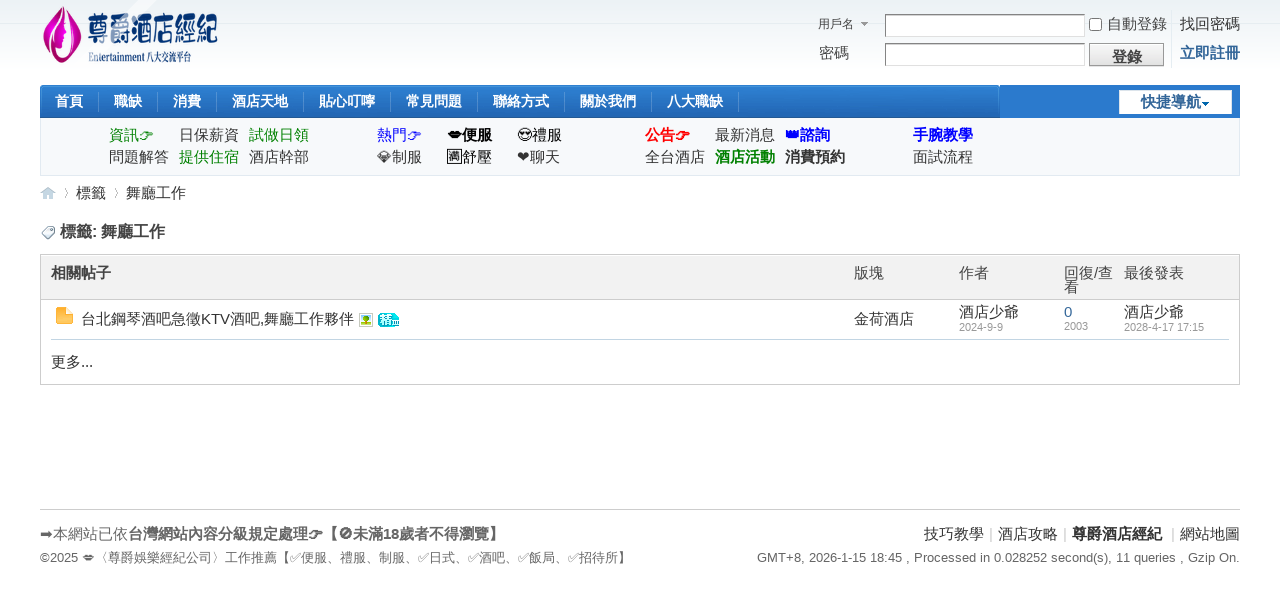

--- FILE ---
content_type: text/html; charset=utf-8
request_url: https://xn--hxtw09dumag66d.tw/tag-956.html
body_size: 6490
content:
<!doctype html> <html lang="zh"><head><meta http-equiv="Content-Type" content="text/html; charset=utf-8" /><title>舞廳工作-舞廳工作內容聚合-舞廳工作相關內容</title><meta property="og:title" content="標籤 - 舞廳工作" /><meta property="og:description" content="標籤 - 舞廳工作" /><meta property="og:type" content="website" /><meta property="og:url" content="https://xn--hxtw09dumag66d.tw/tag-956.html" /><meta property="og:site_name" content="尊爵酒店經紀" /><meta property="og:image" content="https://xn--hxtw09dumag66d.tw/favicon.ico" /><meta property="og:image:width" content="600" /><meta property="og:image:height" content="314" /><meta property="twitter:card" content="summary" /><meta property="twitter:title" content="標籤 - 舞廳工作" /><meta property="twitter:description" content="標籤 - 舞廳工作" /><meta property="twitter:url" content="https://xn--hxtw09dumag66d.tw/tag-956.html" /><meta property="twitter:site" content="@尊爵酒店經紀" /><meta property="twitter:image" content="https://xn--hxtw09dumag66d.tw/favicon.ico" /><meta name="keywords" content="舞廳工作,舞廳工作標簽,舞廳工作相關內容,包含舞廳工作文章" /><meta name="description" content="關于/酒店經紀幹部【舞廳工作】台北酒店經紀應徵:便服禮服制服酒店小姐，舒壓會館，午茶情人座，八大上班，打工，咖啡情人座短期工作，工作隱私現領兼差，兼職、日領高薪相關內容都會匯聚此頁。 " /><meta name="viewport" content="width=device-width, initial-scale=1.0, maximum-scale=1.0, user-scalable=no"><meta name="generator" content="尊爵酒店經紀" /><meta name="author" content="尊爵酒店經紀" /><meta name="viewport" content="width=device-width"><meta name="copyright" content="2008-2025 Comsenz Inc." /><meta name="MSSmartTagsPreventParsing" content="True" /><meta http-equiv="MSThemeCompatible" content="Yes" /><meta http-equiv="Content-Language" content="zh-tw"><meta name="robots" content="index,follow" /><meta name="msvalidate.01" content="DFB3C4A47362614ED89C03923157309F" /><meta name="google-site-verification" content="f-5EayIVhiVKGBf6wQYjHWxtnlR0jYDqTZqpvLlb5io" /><meta http-equiv="Content-Security-Policy" content="upgrade-insecure-requests" /><base href="https://xn--hxtw09dumag66d.tw/" /><link rel="stylesheet" type="text/css" href="data/cache/style_22_common.css?O0v" /><link rel="stylesheet" type="text/css" href="data/cache/style_22_misc_tag.css?O0v" /><script type="text/javascript">var STYLEID = '22', STATICURL = 'static/', IMGDIR = 'static/image/common', VERHASH = 'O0v', charset = 'utf-8', discuz_uid = '0', cookiepre = '22vG_2132_', cookiedomain = '', cookiepath = '/', showusercard = '1', attackevasive = '0', disallowfloat = 'newthread', creditnotice = '1|威望|,2|金钱|,3|贡献|', defaultstyle = '', REPORTURL = 'aHR0cHM6Ly94bi0taHh0dzA5ZHVtYWc2NmQudHcvdGFnLTk1Ni5odG1s', SITEURL = 'https://xn--hxtw09dumag66d.tw/', JSPATH = 'data/cache/', CSSPATH = 'data/cache/style_', DYNAMICURL = '';</script><script src="data/cache/common.js?O0v" type="text/javascript"></script><script src="https://www.googletagmanager.com/gtag/js?id=UA-149389677-10" type="text/javascript"></script><script>window.dataLayer = window.dataLayer || [];function gtag(){dataLayer.push(arguments);}gtag('js', new Date());gtag('config', 'UA-149389677-10');</script><script type="text/javascript">(function(c,l,a,r,i,t,y){c[a]=c[a]||function(){(c[a].q=c[a].q||[]).push(arguments)};t=l.createElement(r);t.async=1;t.src="https://www.clarity.ms/tag/"+i;y=l.getElementsByTagName(r)[0];y.parentNode.insertBefore(t,y);})(window, document, "clarity", "script", "4cawer2cyj");</script><meta name="application-name" content="尊爵酒店經紀" /></head><body id="nv_misc" class="pg_tag" onkeydown="if(event.keyCode==27) return false;"><div id="append_parent"></div><div id="ajaxwaitid"></div><div id="hd"><div class="wp"><div class="hdc cl"><h2><a href="https://xn--hxtw09dumag66d.tw/" title="尊爵酒店經紀"><div class="site-logo"><img src="https://xn--hxtw09dumag66d.tw/static/image/common/1112.png" width="185" height="70" alt="logo" itemprop="logo"></div><style>.site-logo{position: relative;overflow: hidden;}.site-logo:before {content: "";position: absolute;width: 200px;height: 13px;background-color: rgba(255, 255, 255, 0.5);-webkit-transform: rotate(-45deg);transform: rotate(-45deg);-webkit-animation: blink ease-in infinite;animation: blink 2s ease-in infinite;}@-webkit-keyframes blink {from {left: 10px;top: 0;}to {left: 180px;top: 0;}}@-o-keyframes blink {from {left: 10px;top: 0;}to {left: 180px;top: 0;}}@-moz-keyframes blink {from {left: 10px;top: 0;}to {left: 180px;top: 0;}}@keyframes blink {from {left: -100px;top: 0;}to {left: 180px;top: 0;}}</style></a></h2><script src="data/cache/logging.js?O0v" type="text/javascript"></script><form method="post" autocomplete="off" id="lsform" action="member.php?mod=logging&amp;action=login&amp;loginsubmit=yes&amp;infloat=yes&amp;lssubmit=yes" onsubmit="return lsSubmit();"><div class="fastlg cl"><span id="return_ls" style="display:none"></span><div class="y pns"><table cellspacing="0" cellpadding="0"><tr><td><span class="ftid"><select name="fastloginfield" id="ls_fastloginfield" width="40" tabindex="900"><option value="username">用戶名</option><option value="email">Email</option></select></span><script type="text/javascript">simulateSelect('ls_fastloginfield')</script><td><input type="text" name="username" id="ls_username" autocomplete="off" class="px vm" tabindex="901" /><td class="fastlg_l"><label for="ls_cookietime"><input type="checkbox" name="cookietime" id="ls_cookietime" class="pc" value="2592000" tabindex="903" />自動登錄</label><td>&nbsp;<a href="javascript:;" onclick="showWindow('login', 'member.php?mod=logging&action=login&viewlostpw=1')">找回密碼</a><tr><td><label for="ls_password" class="z psw_w">密碼</label><td><input type="password" name="password" id="ls_password" class="px vm" autocomplete="off" tabindex="902" /><td class="fastlg_l"><button type="submit" class="pn vm" tabindex="904" style="width: 75px;"><em>登錄</em></button><td>&nbsp;<a href="member.php?mod=register" class="xi2 xw1">立即註冊</a></table><input type="hidden" name="quickforward" value="yes" /><input type="hidden" name="handlekey" value="ls" /></div></div></form></div><div id="nv"><a href="javascript:;" id="qmenu" onmouseover="delayShow(this, function () {showMenu({'ctrlid':'qmenu','pos':'34!','ctrlclass':'a','duration':2});showForummenu(0);})">快捷導航</a><ul><li id="mn_N6666" onmouseover="showMenu({'ctrlid':this.id,'ctrlclass':'hover','duration':2})"><a href="/" hidefocus="true"  >首頁</a><li id="mn_N5588" onmouseover="showMenu({'ctrlid':this.id,'ctrlclass':'hover','duration':2})"><a href="https://酒店經紀.tw/308" hidefocus="true"  >職缺</a><li id="mn_N567b" onmouseover="showMenu({'ctrlid':this.id,'ctrlclass':'hover','duration':2})"><a href="https://xn--hxtw09dumag66d.tw/1689" hidefocus="true"  >消費</a><li id="mn_N6666_" onmouseover="showMenu({'ctrlid':this.id,'ctrlclass':'hover','duration':2})"><a href="/" hidefocus="true"  >酒店天地</a><li id="mn_N0949" onmouseover="showMenu({'ctrlid':this.id,'ctrlclass':'hover','duration':2})"><a href="https://酒店經紀.tw/g-38.html" hidefocus="true"  >貼心叮嚀</a><li id="mn_N381b" onmouseover="showMenu({'ctrlid':this.id,'ctrlclass':'hover','duration':2})"><a href="https://xn--hxtw09dumag66d.tw/1685" hidefocus="true"  >常見問題</a><li id="mn_N735d" onmouseover="showMenu({'ctrlid':this.id,'ctrlclass':'hover','duration':2})"><a href="https://酒店經紀.tw/850" hidefocus="true"  >聯絡方式</a><li id="mn_N860f" ><a href="https://xn--hxtw09dumag66d.tw/1701" hidefocus="true"  >關於我們</a><li id="mn_P3" ><a   href="cat-3.html"  hidefocus="true"  >八大職缺</a></ul></div><ul class="p_pop h_pop" id="mn_N6666_menu" style="display: none"><li><a href="https://xn--hxtw09dumag66d.tw/g-1.html" hidefocus="true" >台北酒店經紀</a><li><a href="https://xn--hxtw09dumag66d.tw/g-36.html" hidefocus="true" >桃園酒店經紀</a><li><a href="https://xn--hxtw09dumag66d.tw/g-37.html" hidefocus="true" >中壢酒店經紀</a><li><a href="https://xn--hxtw09dumag66d.tw/g-38.html" hidefocus="true" >台中酒店經紀</a><li><a href="https://xn--hxtw09dumag66d.tw/g-61.html" hidefocus="true" >台南酒店經紀</a><li><a href="https://xn--hxtw09dumag66d.tw/g-62.html" hidefocus="true" >高雄酒店經紀</a><li><a href="https://xn--hxtw09dumag66d.tw/g-78.html" hidefocus="true" >酒店社區熱文</a></ul><ul class="p_pop h_pop" id="mn_N5588_menu" style="display: none"><li><a href="https://xn--hxtw09dumag66d.tw/1688" hidefocus="true" >商務酒店</a><li><a href="https://xn--hxtw09dumag66d.tw/1691" hidefocus="true" >舒壓會館</a><li><a href="https://xn--hxtw09dumag66d.tw/308" hidefocus="true" >午茶聊天</a><li><a href="https://xn--hxtw09dumag66d.tw/1684" hidefocus="true" >飯局小姐</a><li><a href="https://xn--hxtw09dumag66d.tw/317" hidefocus="true" >傳播小姐</a></ul><ul class="p_pop h_pop" id="mn_N567b_menu" style="display: none"><li><a href="https://xn--hxtw09dumag66d.tw/1689" hidefocus="true" >台北夜生活酒店喝酒,酒店消費,酒店幹部副總</a><li><a href="https://xn--hxtw09dumag66d.tw/1706" hidefocus="true" >台北便服酒店如果去便服店玩法有哪些?</a><li><a href="https://xn--hxtw09dumag66d.tw/318" hidefocus="true" >桃園酒店,中壢酒店上班,禮服店,制服店各大酒店地址分佈</a><li><a href="https://xn--hxtw09dumag66d.tw/316" hidefocus="true" >酒店裡常用酒店術語介紹</a><li><a href="https://xn--hxtw09dumag66d.tw/1826" hidefocus="true" >台北市各大便服,制服酒店、禮服酒店消費計算</a></ul><ul class="p_pop h_pop" id="mn_N6666__menu" style="display: none"><li><a href="https://xn--hxtw09dumag66d.tw/1690" hidefocus="true" >便服店</a><li><a href="https://xn--hxtw09dumag66d.tw/275" hidefocus="true" >禮服店</a><li><a href="https://xn--hxtw09dumag66d.tw/308" hidefocus="true" >制服店</a><li><a href="https://xn--hxtw09dumag66d.tw/1686" hidefocus="true" >禮便店</a></ul><ul class="p_pop h_pop" id="mn_N0949_menu" style="display: none"><li><a href="https://xn--hxtw09dumag66d.tw/1860" hidefocus="true" >酒店打工需要注重什麼？</a><li><a href="https://xn--hxtw09dumag66d.tw/1712" hidefocus="true" >酒店小姐如何酒店生意不好保持自己節數薪水</a><li><a href="https://xn--hxtw09dumag66d.tw/1695" hidefocus="true" >台北酒店經紀,酒店上班工作應徵小姐</a><li><a href="https://xn--hxtw09dumag66d.tw/1687" hidefocus="true" >酒店經紀徵公關小姐及酒店面試時注意事項</a><li><a href="https://xn--hxtw09dumag66d.tw/1862" hidefocus="true" >「金拿督禮服酒店幹部」怎樣才能積攢人脈資源？</a></ul><ul class="p_pop h_pop" id="mn_N381b_menu" style="display: none"><li><a href="https://xn--hxtw09dumag66d.tw/1214" hidefocus="true" >八大行業工作:酒店上班,酒店兼職,假日兼差薪水現領</a><li><a href="https://xn--hxtw09dumag66d.tw/1688" hidefocus="true" >酒店經紀徵公關小姐及酒店面試時注意事項</a><li><a href="https://xn--hxtw09dumag66d.tw/1685" hidefocus="true" >酒店經紀該如何成為酒店紅牌小姐呢？</a><li><a href="https://xn--hxtw09dumag66d.tw/1683" hidefocus="true" >會來酒店上班的原因有哪些?</a></ul><ul class="p_pop h_pop" id="mn_N735d_menu" style="display: none"><li><a href="https://xn--hxtw09dumag66d.tw/1867" hidefocus="true" >酒店經紀LINE0988067078、微信:Night078</a></ul><div id="mu" class="cl"></div>                <div class="comiis_nav"><ul class="nav_ico02"><li><A href="https://xn--hxtw09dumag66d.tw/g-1.html" target="_blank" title="台北酒店應徵各大制服店、便服店、禮服店，CLUB擴大營業擴大急徵台北市地區酒店小姐、公關、傳播、伴唱小姐"><font color="green">資訊👉</font></A><li><A href="https://xn--hxtw09dumag66d.tw/broker/2" target="_blank" title="八大行業酒店文化包含制服店、禮服店、便服店、鋼琴酒吧、舞廳、夜總會、夜店、酒吧、日式酒店、私人招待所、小吃部、茶室、理容KTV、傳播妹、舞七仔、摸摸茶！">日保薪資</A><li><A href="https://xn--hxtw09dumag66d.tw/1684" target="_blank" title="八大行業試做(現領日領)酒店兼差-酒店上班-酒店小姐相關求職資訊"><font color="green">試做日領</font></A><li><A href="https://xn--hxtw09dumag66d.tw/1685" target="_blank" title="酒店保障安全，兼職、日領高薪讓您更放心">問題解答</A><li><A href="https://xn--hxtw09dumag66d.tw/1958" target="_blank" title="提供網路上台北、桃園、中壢、新竹、台中、台南、高雄地區各大五星級酒店應徵酒店小姐資訊"><font color="green">提供住宿</font></A><li><A href="https://xn--hxtw09dumag66d.tw/broker/53" target="_blank" title="台北酒店業福利资訊、經驗分享">酒店幹部</A></ul><ul class="nav_ico03"><li><A href="https://xn--hxtw09dumag66d.tw/1386" target="_blank" title="台南市酒店兼差-高雄酒店小姐-(免脫衣陪酒、免秀舞、無出場壓力)誠徵公關佳麗，合法經營、年紀不拘、無經驗可，意者請洽台南酒店經紀公司！"><font color="blue">熱門👉</font></A><li><A href="https://xn--hxtw09dumag66d.tw/broker/76" target="_blank" title="全省各大便服店都可上班依您自身需求為妳選擇店家析一切盡在此！"><font color="black"><B>💋便服</B></font></A><li><A href="https://xn--hxtw09dumag66d.tw/broker/75" target="_blank" title="本論壇樂於分享禮服酒店大小事包括：酒店上班、禮服店工作職缺"><font color="black">😍禮服</font></A><li><A href="https://xn--hxtw09dumag66d.tw/broker/74" target="_blank" title="誠徵制服店、便服店、禮服店情報介紹">💎制服</A><li><A href="https://xn--hxtw09dumag66d.tw/1894" target="_blank" title="禮服店,便服酒店喝酒,酒店消費,酒店導遊,夜總會消費,八大消費訂位0989-345-988！"><font color="black">🈵️舒壓</font></A><li><A href="https://xn--hxtw09dumag66d.tw/308" target="_blank" title="台北桃園多間【舒壓會館，午茶聊天日領現領】找舒壓按摩，情人雅座工作">❤️聊天</A></ul><ul class="nav_ico01"><li><A href="https://xn--hxtw09dumag66d.tw/g-36.html" target="_blank" title="我們都是合法登記的酒店營業場所,優質的環境-高雄地區酒店小姐-高雄傳播小姐-(免秀舞、無出場壓力備舍宿)-配合酒店有優質的環境,高素質的消費族群"><font color="red"><B>公告👉</B></font></A><li><A href="https://xn--hxtw09dumag66d.tw/g-78.html" target="_blank" title="【制服酒店好玩夜生活玩樂情報介紹推薦分析交流】 - [酒店經紀誠徵公關佳麗酒促領檯]">最新消息</A><li><A href="https://xn--hxtw09dumag66d.tw/1693" target="_blank" title="酒店工作站-打工高時薪！"><font color="blue"><B>👑諮詢</B></font></A><li><a href="https://xn--hxtw09dumag66d.tw/g-1.html" target="_blank" title="，便服酒店心情日誌，禮服酒店相關資訊，經紀人專區，求職專區，酒店現金論壇，八大知識區！">全台酒店</a><li><A href="https://xn--hxtw09dumag66d.tw/broker/54" target="_blank" title="金錢豹KTV酒店-喝酒,交際應酬,酒店消費,粉味,喝花酒找酒店幹部！"><font color="green"><B>酒店活動</B></font></A><li><A href="https://xn--hxtw09dumag66d.tw/1682" target="_blank" title=" 各大酒店消費預約，主要關於便服店禮服店制服店各種夜生活娛樂如何與幹部聯絡"><B>消費預約</B></A></ul><ul class="nav_ico04" style="width:80px;"><li><A href="https://xn--hxtw09dumag66d.tw/1688" target="_blank" title="有什麼問题來這里看看吧，這里有你想知到的八大行業秘辛内容！"><font color="blue"><B>手腕教學</B></font></A><li><A href="https://xn--hxtw09dumag66d.tw/1694" target="_blank" title="如果你對我們的八大職缺應徵流程有興趣或問題，請在此提出">面試流程</A></ul></div></div></div><div id="wp" class="wp"><div id="pt" class="bm cl"><div class="z"><a href="./" class="nvhm" title="首頁">尊爵酒店經紀</a> <em>&rsaquo;</em><a href="tag.html">標籤</a><em>&rsaquo;</em><a href="tag-956.html">舞廳工作</a></div></div><div id="ct" class="wp cl"><h1 class="mt"><img class="vm" src="static/image/common/tag.gif" alt="tag"> 標籤: 舞廳工作</h1><div class="bm tl"><div class="th"><table cellspacing="0" cellpadding="0"><tr><th><h2>相關帖子</h2></th><td class="by">版塊<td class="by">作者<td class="num">回復/查看<td class="by">最後發表</table></div><div class="bm_c"><table cellspacing="0" cellpadding="0"><tr><td class="icn"><a href="https://xn--hxtw09dumag66d.tw/1651" title="新窗口打開" target="_blank"><img src="static/image/common/folder_new.gif" alt="folder_new"><th><a href="https://xn--hxtw09dumag66d.tw/1651" target="_blank" >台北鋼琴酒吧急徵KTV酒吧,舞廳工作夥伴</a><img src="static/image/filetype/image_s.gif" alt="attach_img" title="!attach_img!" align="absmiddle"><img src="static/image/common/digest_3.gif" align="absmiddle" alt="digest" title="!thread_digest! 3"></th><td class="by"><a href="https://xn--hxtw09dumag66d.tw/broker/99">金荷酒店</a><td class="by"><cite><a href="https://xn--hxtw09dumag66d.tw/space-uid-4.html" c="1">酒店少爺</a></cite><em><span>2024-9-9</span></em><td class="num"><a href="https://xn--hxtw09dumag66d.tw/1651" class="xi2">0</a><em>2003</em><td class="by"><cite><a href="https://xn--hxtw09dumag66d.tw/space-username-%E9%85%92%E5%BA%97%E5%B0%91%E7%88%BA.html" c="1">酒店少爺</a></cite><em><a href="https://xn--hxtw09dumag66d.tw/forum.php?mod=redirect&tid=1651&goto=lastpost#lastpost">2028-4-17 17:15</a></em></table><div class="ptm"><a href="tag-thread-956-1.html">更多...</a></div></div></div></div></div><div id="ft" class="wp cl"><div id="flk" class="y"><p><a href="https://xn--hxtw09dumag66d.tw/g-61.html" >技巧教學</a><span class="pipe">|</span><a href="https://xn--hxtw09dumag66d.tw/broker/80" >酒店攻略</a><span class="pipe">|</span><strong><a href="https://xn--hxtw09dumag66d.tw" target="_blank">尊爵酒店經紀</a></strong><span class="pipe">|</span><a href="data/sitemap.xml" target="_blank" title="網站地圖">網站地圖</a><script language="javascript">function click() {if (event.button==2) {alert('防盜鏈系統提示您:請勿非法竊取本站內容。')}}document.onmousedown=click</script><script>document.body.oncopy = function(){event.returnValue=false;}</script></p><p class="xs0">GMT+8, 2026-1-15 18:45<span id="debuginfo">, Processed in 0.028252 second(s), 11 queries, Gzip On.</span></p></div><div id="frt"><p>➡️本網站已依<strong>台灣網站內容分級規定處理👉【🚫未滿18歲者不得瀏覽】</strong></p><p class="xs0">&copy;2025 💋〈尊爵娛樂經紀公司〉工作推薦【✅便服、禮服、制服、✅日式、✅酒吧、✅飯局、✅招待所】	</div></div><div id="scrolltop"><span hidefocus="true"><a title="返回頂部" onclick="window.scrollTo('0','0')" class="scrolltopa" ><b>返回頂部</b></a></span></div><script type="text/javascript">_attachEvent(window, 'scroll', function () { showTopLink(); });checkBlind();</script></body>
</html>
